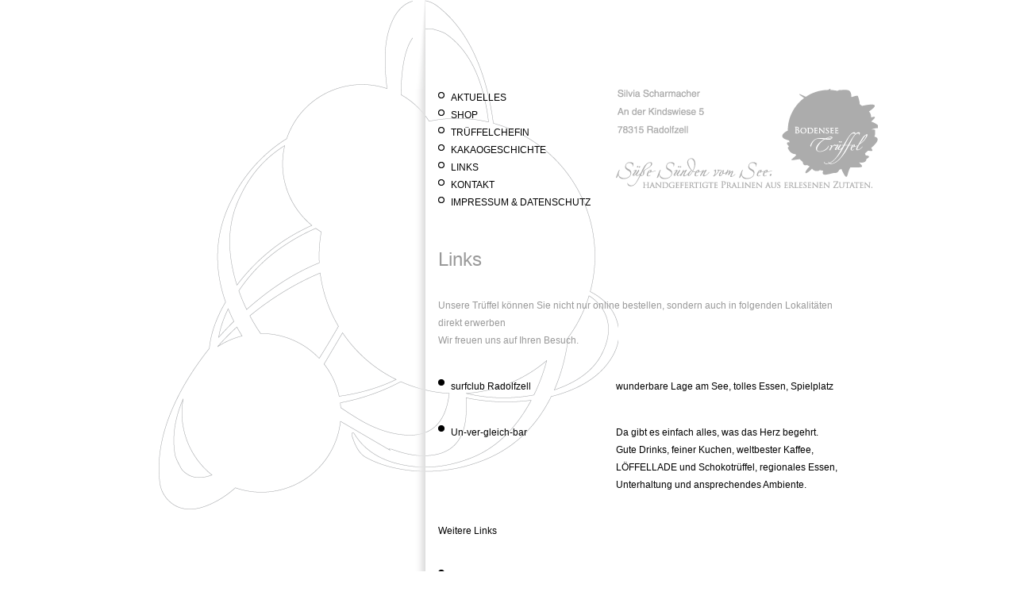

--- FILE ---
content_type: text/html; charset=utf-8
request_url: https://bodenseetrueffel.de/links.html
body_size: 2078
content:
<!DOCTYPE html>
<html>
<head>

<meta http-equiv="Content-type" content="text/html;charset=utf-8" />
<meta charset="utf-8">

<title>Links - Bodenseetrüffel - Süsse Sünden vom See</title>

<meta name="keywords" content="TODO keywords" />
<meta name="description" content="TODO description" />

<link type="text/css" href="/assets/min/base,bodenseetrueffel.css" rel="stylesheet" />
<script src="/assets/min/IE6.js"></script>
<!--[if IE]>
    <script src="http://html5shiv.googlecode.com/svn/trunk/html5.js"></script>
<![endif]-->


<!--[if lte IE 6]>
    <link type="text/css" href="/assets/min/ie6.css" rel="stylesheet" />    <script>
      window.addEvent('domready', function () {
          new IE6({
              img_folder: '/assets/images/ie6/'
          });
      });
    </script>
<![endif]-->



<link href="/assets/images/favicon.png" rel="shortcut icon" />
<link href="/assets/images/favicon.png" rel="icon" />

<link rel="alternate" type="application/rss+xml" title="RSS" href="http://bodenseetrueffel.de/news.rss">

</head>
<body class="link-show link">
    <div id="wrapper">
        <a id="top"></a>
        <div class="fixed-top">
            <nav id="skipLink">
                <ul id="skiplink">
                    <li><a href="#navigation">Skip to primary navigation</a></li>
                    <li><a href="#content">Skip to main content</a></li>
                    <li><a href="#sidebar">Skip to sidebar</a></li>
                </ul>
            </nav>
            <!-- real navigation -->
            <nav>
                <ul id="navigation" role="navigation">
                    <li>
                        <a href="/">Aktuelles</a>
                    </li>
                    <li>
                        <a href="/shop-small-n.html">Shop</a>
                    </li>
                    <li>
                        <a href="/trueffelchefin.html">Trüffelchefin</a>
                    </li>
                    <li>
                        <a href="/kakaogeschichte.html">Kakaogeschichte</a>
                    </li>
                    <li>
                        <a href="/links.html">Links</a>
                    </li>
                    <li>
                        <a href="/kontakt.html">Kontakt</a>
                    </li>
                    <li>
                        <a href="/imprint.html">Impressum & Datenschutz</a>
                    </li>
                        
                                    </ul>
            </nav>
            <header role="banner">
                <h1 id="logo" class="png"><a href="/">Bodensee Trüffel</a></h1>
                <div id="header-image" class="png"></div>
            </header>
        </div>

        <div id="content-wrapper" role="main" class="png">
            <div class="box-shadow-top png"></div>
            <div id="content">
                <h2>Links</h2>

<p class="grey">Unsere Trüffel können Sie nicht nur online bestellen, sondern auch in folgenden Lokalitäten direkt erwerben</p><p class="grey">Wir freuen uns auf Ihren Besuch.</p><div class="link-box space-above">
    <a class="radio" href="http://www.surfschuleradolfzell.de/">surfclub Radolfzell</a>
    <div class="text">wunderbare Lage am See, tolles Essen, Spielplatz</div>
</div>
<div class="link-box space-above">
    <a class="radio" href="https://unvergleichbar-radolfzell.de/">Un-ver-gleich-bar</a>
    <div class="text">Da gibt es einfach alles, was das Herz begehrt. <br />
Gute Drinks, feiner Kuchen, weltbester Kaffee, LÖFFELLADE und Schokotrüffel, regionales Essen, Unterhaltung und ansprechendes Ambiente.</div>
</div>
<p class="space-above">Weitere Links</p><div class="link-box space-above">
    <a class="radio" href="http://facebook.com/pages/Bodenseetruffel-susse-Sunden-vom-See-feine-Schokotruffel/127336587305831">Facebook</a>
    <div class="text">Bekennen Sie sich als Fan von den köstlich sündigen Trüffeln</div>
</div>
<div class="link-box space-above">
    <a class="radio" href="http://www.qype.de/place/1206630-BodenseeTrueffel-Radolfzell">Qype</a>
    <div class="text">Wenn Ihnen meine Trüffel gemundet haben, schreiben Sie doch eine Bewertung auf Qype</div>
</div>
<div class="link-box space-above">
    <a class="radio" href="http://delicious.com/save?url=http%3A%2F%2Fbodenseetrueffel.de%2F&amp;title=Bodensee+Tr%C3%BCffel">Delicious</a>
    <div class="text">BodenseeTrüffel auf Delicious speichern</div>
</div>
<div class="link-box space-above">
    <a class="radio" href="http://www.mister-wong.de/add_url/?bm_url=http%3A%2F%2Fbodenseetrueffel.de&amp;bm_title=Bodenseetr%26Atilde%3B%26frac14%3Bffel%20-%20S%26Atilde%3B%26frac14%3Bsse%20S%26Atilde%3B%26frac14%3Bnden%20vom%20See">Mister Wong</a>
    <div class="text">BodenseeTrüffel auf Mister Wong speichern</div>
</div>
<div class="link-box space-above">
    <a class="radio" href="www.surfschuleradolfzell.de">Surfclub Radolfzell</a>
    <div class="text">Hier kann man wunderbar sitzen und sich von Carsten und seinem Team kulinarisch verwöhnen lassen.</div>
</div>
<div class="link-box space-above">
    <a class="radio" href="www.sol-konstanz.de">SOL Konstanz</a>
    <div class="text">Vegetarisch und vegan essen und schlemmen auf allen Ebenen können Sie hier bei Triff und Alex. <br />
Nicht zu vergessen, der wunderbare Schokotrüffel zum Kaffee oder zum Nachtisch. Natürlich von BODENSEETRÜFFEL</div>
</div>
            </div>
            <div class="clear"></div>
            <div class="box-shadow-bottom png"></div>
        </div>

        <div id="footer" role="contentinfo">
            <footer>
                
            </footer>
        </div>
    </div>


            
        <!-- Piwik -->
    <script type="text/javascript">
        var pkBaseURL = (("https:" == document.location.protocol) ? "https://stats.stereomorph.net/" : "http://stats.stereomorph.net/");
        document.write(unescape("%3Cscript src='" + pkBaseURL + "piwik.js' type='text/javascript'%3E%3C/script%3E"));
    </script>
    <script type="text/javascript">
        try {
            var piwikTracker = Piwik.getTracker(pkBaseURL + "piwik.php", 1);
            piwikTracker.trackPageView();
            piwikTracker.enableLinkTracking();
        } catch( err ) {}
    </script>
    <noscript><p><img src="http://stats.stereomorph.net/piwik.php?idsite=1" style="border:0" alt="" /></p></noscript>
    <!-- End Piwik Tag -->
    
</body>
</html>


--- FILE ---
content_type: text/css;charset=UTF-8
request_url: https://bodenseetrueffel.de/assets/min/base,bodenseetrueffel.css
body_size: 2509
content:
body,div,dl,dt,dd,ul,ol,li,h1,h2,h3,h4,h5,h6,pre,form,fieldset,input,textarea,p,blockquote,th,td{margin:0;padding:0}table{border-collapse:collapse;border-spacing:0}fieldset,img{border:0}address,caption,cite,code,dfn,em,strong,th,var{font-style:normal;font-weight:normal}ol,ul{list-style:none}caption,th{text-align:left}h1,h2,h3,h4,h5,h6{font-size:100%;font-weight:normal}q:before,q:after{content:''}abbr,acronym{border:0}:focus{outline:0}ins{text-decoration:none}del{text-decoration:line-through}a{color:#000;text-decoration:none}.clear{clear:both}header{margin:0;padding:0;height:auto;width:auto}*{font-family:Helvetica,Arial,Verdana,sans;font-size:12px;line-height:22px}body{text-align:center;background-color:white}#skipLink,#skiplink{display:none}#wrapper{width:880px;margin:0 auto;text-align:left;background-color:#ffffff;position:relative;min-height:600px;padding-bottom:64px}div#header-image{position:absolute;top:0;left:0;background-image:url(../images/bodenseetrueffel-main-shop.png);background-repeat:no-repeat;height:480px;width:336px;z-index:3000}body.news div#header-image{background-image:url(../images/bodenseetrueffel-main-news.png)}body.static-kakaogeschichte div#header-image{background-image:url(../images/bodenseetrueffel-main-kakao.png)}body.static-trueffelchefin div#header-image{background-image:url(../images/bodenseetrueffel-main-chefin.png)}body.static-kontakt div#header-image{background-image:url(../images/bodenseetrueffel-main-kontakt.png)}body.link-show div#header-image{background-image:url(../images/bodenseetrueffel-main-links.png);width:642px;height:642px;z-index:0}h1#logo{background-image:url(../images/bodenseetrueffel-signet.png);width:330px;height:125px;position:absolute;top:112px;left:576px;text-indent:-3000px}span.packet-count{font-size:24px}h2,h3{font-size:24px;color:#999999;margin-bottom:36px}.grey{color:#999999}.radio{background-image:url(../images/radio-enabled-8x8.jpg);background-repeat:no-repeat;background-position:0 2px;padding-left:16px;background-color:transparent;border:0}.radio-enabled{background-image:url(../images/radio-disabled-8x8.jpg)}.box-shadow-top{position:absolute;top:0;left:320px;height:112px;width:16px;background-color:#ffffff;background-image:url(../images/box-shadow-top.png)}.box-shadow-bottom{position:absolute;bottom:0;left:320px;height:112px;width:16px;background-color:#ffffff;background-image:url(../images/box-shadow-bottom.png)}.space-above{margin-top:36px}div.errors *{color:red}div.errors label{cursor:pointer}ul#navigation{position:absolute;left:352px;top:112px;z-index:3000}ul#navigation li a{background-image:url(../images/radio-disabled-8x8.jpg);background-repeat:no-repeat;padding-left:16px;text-transform:uppercase}ul#navigation li a:hover,ul#navigation li.enabled a{background-image:url(../images/radio-enabled-8x8.jpg)}body.news ul#navigation li.enabled a{background-image:url(../images/radio-news-8x8.jpg);color:#999999}body.shop ul#navigation li.enabled a{background-image:url(../images/radio-shop-8x8.jpg);color:#7c390b}body.static-kakaogeschichte ul#navigation li.enabled a{background-image:url(../images/radio-kakao-8x8.jpg);color:#a8ad03}body.static-trueffelchefin ul#navigation li.enabled a{background-image:url(../images/radio-trueffelchefin-8x8.jpg);color:#9b0085}body.static-kontakt ul#navigation li.enabled a{background-image:url(../images/radio-kontakt-8x8.jpg);color:#bbd9df}body.link-show ul#navigation li.enabled a{background-image:url(../images/radio-links-8x8.jpg);color:#7a0410}body.markdown #content p{margin-bottom:20px}body.markdown #content h2:nth-child(n+2){font-size:24px;color:#999999;margin-bottom:36px;margin-top:36px}body.markdown #content a{background-image:url(../images/radio-enabled-8x8.jpg);background-repeat:no-repeat;background-position:0 2px;padding-left:16px;background-color:transparent;border:0}div#content-wrapper{padding-top:372px;position:relative;padding-left:352px;background-image:url(../images/box-shadow.png);background-position:320px 0px;background-repeat:repeat-y;padding:316px 16px 112px 352px}ul#praline-list{position:absolute;left:-16px;top:632px;width:672px;background-color:#ffffff}ul#praline-list li{background-repeat:no-repeat;height:322px;width:224px;line-height:12px;float:left;position:relative}ul#praline-list li div.more-container{position:absolute;left:68px;width:140px;top:108px;height:166px}ul#praline-list li *{line-height:16px}ul#praline-list li h3{font-size:24px;line-height:24px;margin-bottom:20px;height:48px;overflow:hidden}ul#praline-list li .description{display:none;line-height:22px;min-height:152px;padding-left:224px;padding-top:108px;width:432px}div.praline-list div.pre_description{height:64px;overflow:hidden;margin-bottom:20px}ul#praline-list li a{display:block}ul#praline-list li.multi div.pre_description{height:40px}ul#praline-list li select{background-color:#ffffff;border:0;padding-left:0px;margin-left:12px;margin-bottom:6px;width:120px}ul.full li{float:none !important;width:672px !important;height:auto !important;margin-bottom:48px}ul.full li img{float:left}ul.full li .description{display:block !important}body.shop div#sidebar{position:absolute;left:672px;margin-top:-16px;background-image:url(../images/box-shadow.png);background-position:0px 0px;background-repeat:repeat-y;padding:72px 0 112px 32px;min-height:700px;width:192px}body.shop div#sidebar .box-shadow-top{left:0}body.shop div#sidebar .box-shadow-bottom{left:0}body.shop div#sidebar .view-chooser{margin:36px 0}body.shop div#sidebar .packet-choose{background-image:url(../images/packet-choose-box.jpg);height:172px;width:192px;margin-left:-16px;padding-left:16px;padding-top:16px;position:relative}body.shop div#sidebar .packet-choose h4{margin-bottom:16px;line-height:14px}div.packet-price{border-top:1px solid #000;text-align:right;margin-bottom:16px}body.shop div#sidebar .packet-choose div.choose-link{margin-top:36px}body.shop div#sidebar .packet-choose ul.packet-chooser{background-image:url(../images/packet-choose-shadow.png);position:absolute;left:-540px;top:-42px;width:476px;height:1088px;padding:32px 0 0 64px}body.shop div#sidebar .packet-choose ul.packet-chooser li{float:left;padding:32px 16px 0 0;height:216px;width:136px}div.praline-list div.praline-overlay{height:0;width:672px;position:absolute;left:-16px;top:632px;background-color:rgb(255,255,255);background-color:rgba(255,255,255,0.7)}div.choose div.praline-overlay{height:100%}#basket{margin-top:12px}#basket .basket-packet{border-top:2px solid #999999;margin-top:24px;padding-top:12px;position:relative}#basket .basket-packet h4{color:grey;line-height:14px;cursor:pointer}#basket .basket-packet a.packet-delete{position:absolute;top:12px;right:0}#basket .basket-packet .packet-content{display:none}#basket .basket-packet .packet-price{border-color:#999;color:#999}#basket .basket-packet-active{border-top:2px solid #000}#basket .basket-packet-active h4{color:black}#basket .basket-packet-active img.design-image{display:block}#basket .basket-packet-active .packet-content{display:block;border-top:1px solid #000;padding-top:16px;margin-top:16px;position:relative}#basket .basket-packet-active .packet-price{border-color:#000;color:#000}#basket .basket-packet .packet-content .packet-designs{position:absolute;top:16px;right:0;width:48px}#basket .basket-packet .packet-content .packet-designs li{float:left;margin:0 0 8px 8px}#basket .basket-packet .packet-content .packet-designs li img{display:block}#basket .basket-packet-pralines{width:208px;padding-top:16px}#basket .basket-packet-pralines li{float:left;margin:0 16px 16px 0;position:relative;width:36px;height:36px}#basket .basket-packet-pralines li.praline-placeholder{background-image:url(../images/praline-placeholder.jpg);background-repeat:no-repeat}#basket .basket-packet-pralines li a.praline-delete{position:absolute;right:0;top:0}#basket div#price-of-packets{border-top:2px solid #000;border-bottom:1px solid #000}#basket div#price-of-packets .price-line{margin-bottom:2px;border-bottom:1px solid #000}#basket #order-link{margin-top:36px;font-size:24px;background-image:url(../images/radio-enabled.jpg);background-position:0 0px;background-repeat:no-repeat;padding-left:28px}#basket #order-link a{font-size:24px;color:#000}.news h2.headline,.news h3.headline{margin-bottom:0}.item-content{position:relative}.item-content .image-list{position:absolute;width:336px;left:-352px;top:0}.item-content .image-list li{float:left;margin-right:16px;margin-bottom:16px}.item-content .image-list li img{display:block}.sidebar-item{position:relative}.sidebar-left{position:absolute;width:632px;left:-672px;top:0}ul.order-packet li{float:left;width:200px}ul.order-packet li.pkg-count{width:120px}ul.order-packet li.pkg-tools{width:112px;text-align:right}#order-form div.form-item{border-bottom:1px solid #000000;position:relative}#order-form div.text{border:0}#order-form div.quarter{width:208px;float:left}#order-form div.first-quarter{margin-right:108px}#order-form div.half{float:left;width:316px}#order-form div.first-half{width:300px;margin-right:16px}#order-form div.form-item input,#order-form div.form-item textarea{color:#999999}#order-form div.form-item label{position:absolute;left:0;bottom:0}#order-form div.text label{position:static;display:block}#order-form div.form-item input{width:562px;border:none;padding-left:70px}#order-form div.quarter input{width:128px}#order-form div.half input{width:230px}#order-form div.adress-data{height:300px}#order-form div.text textarea{width:100%;border:1px solid black;border-width:0 0 1px 1px}#order-form div.form-end{height:400px}#order-form div.shipping-address{height:250px}#order-form input.order-submit{font-size:24px;border:0;background-color:transparent;padding:0;background-image:url(../images/radio-enabled.jpg);background-position:0 4px;background-repeat:no-repeat;padding-left:28px}body.static-kakaogeschichte .kakao-article{position:relative;display:block;margin-left:-400px;padding-left:400px}body.static-kakaogeschichte div.kakao-images{position:absolute;left:48px;top:100px;width:336px}body.static-kakaogeschichte div.kakao-images img{float:left;margin:0 16px 16px 0}body.static-kakaogeschichte #second-kakao-article{padding-top:108px;background-image:url(../images/kakaogeschichte/bodenseetrueffel-kakaoschnoerk_01.png);background-position:100px 0px;background-repeat:no-repeat}body.static-kakaogeschichte #third-kakao-article{padding-top:108px;background-image:url(../images/kakaogeschichte/bodenseetrueffel-kakaoschnoerk_02.png);background-position:40px 0px;background-repeat:no-repeat}body.static-kakaogeschichte #fourth-kakao-article{padding-top:108px;background-image:url(../images/kakaogeschichte/bodenseetrueffel-kakaoschnoerk_03.png);background-position:52px 0px;background-repeat:no-repeat}body.static-kakaogeschichte #first-kakao-article div.kakao-images{top:310px}body.static-kakaogeschichte #second-kakao-article div.kakao-images{top:508px}body.static-kakaogeschichte #third-kakao-article div.kakao-images{top:288px}body.static-kakaogeschichte #fourth-kakao-article div.kakao-images{top:400px}body.static-trueffelchefin #trueffelchefin{position:relative}body.static-trueffelchefin #trueffelchefin .images{position:absolute;left:-354px;top:200px;width:336px}body.static-trueffelchefin #trueffelchefin .images img{display:block;margin-bottom:16px}body.link-show .link-box{position:relative;padding-left:224px}body.link-show .link-box a{position:absolute;left:0;top:0}#footer{text-align:center;margin-top:120px;position:absolute;bottom:0}